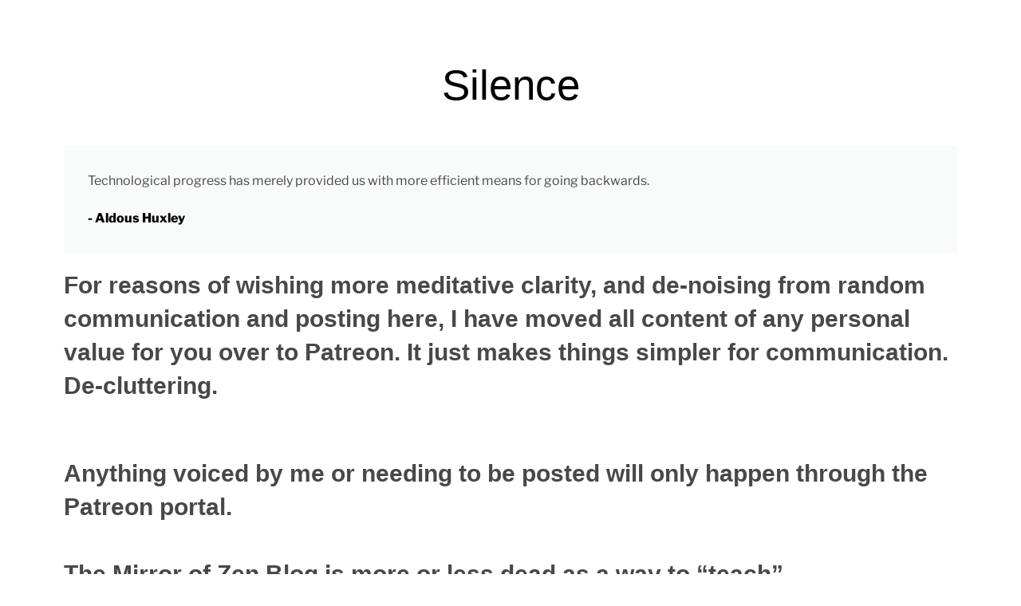

--- FILE ---
content_type: text/css
request_url: https://blog.mirrorofzen.com/wp-content/uploads/elementor/css/post-35300.css?ver=1764123583
body_size: 247
content:
.elementor-35300 .elementor-element.elementor-element-006c502{--spacer-size:50px;}.elementor-widget-heading .elementor-heading-title{font-family:var( --e-global-typography-primary-font-family ), "Libre Franklin", "Helvetica Neue", helvetica, arial, sans-serif;font-weight:var( --e-global-typography-primary-font-weight );color:var( --e-global-color-primary );}.elementor-35300 .elementor-element.elementor-element-e0045c0{text-align:center;}.elementor-35300 .elementor-element.elementor-element-e0045c0 .elementor-heading-title{font-family:"Helvetica", "Libre Franklin", "Helvetica Neue", helvetica, arial, sans-serif;font-size:53px;font-weight:500;}.elementor-35300 .elementor-element.elementor-element-634c5a2{--spacer-size:10px;}.elementor-widget-blockquote .elementor-blockquote__content{color:var( --e-global-color-text );}.elementor-widget-blockquote .elementor-blockquote__author{color:var( --e-global-color-secondary );}.elementor-35300 .elementor-element.elementor-element-cd04d39 .elementor-blockquote__author{color:#020202;}.elementor-widget-text-editor{color:var( --e-global-color-text );font-family:var( --e-global-typography-text-font-family ), "Libre Franklin", "Helvetica Neue", helvetica, arial, sans-serif;font-weight:var( --e-global-typography-text-font-weight );}.elementor-widget-text-editor.elementor-drop-cap-view-stacked .elementor-drop-cap{background-color:var( --e-global-color-primary );}.elementor-widget-text-editor.elementor-drop-cap-view-framed .elementor-drop-cap, .elementor-widget-text-editor.elementor-drop-cap-view-default .elementor-drop-cap{color:var( --e-global-color-primary );border-color:var( --e-global-color-primary );}.elementor-widget-image .widget-image-caption{color:var( --e-global-color-text );font-family:var( --e-global-typography-text-font-family ), "Libre Franklin", "Helvetica Neue", helvetica, arial, sans-serif;font-weight:var( --e-global-typography-text-font-weight );}.elementor-35300 .elementor-element.elementor-element-5d60ab8 img{width:83%;}.elementor-widget-button .elementor-button{background-color:var( --e-global-color-accent );font-family:var( --e-global-typography-accent-font-family ), "Libre Franklin", "Helvetica Neue", helvetica, arial, sans-serif;font-weight:var( --e-global-typography-accent-font-weight );}.elementor-35300 .elementor-element.elementor-element-2c465ff .elementor-button{background-color:#FF4C4C;font-family:"Josefin Sans", "Libre Franklin", "Helvetica Neue", helvetica, arial, sans-serif;font-size:20px;font-weight:600;text-shadow:0px 0px 11px rgba(0,0,0,0.3);border-radius:30px 30px 30px 30px;box-shadow:0px 34px 39px 8px rgba(0,0,0,0.5);padding:20px 30px 20px 30px;}.elementor-35300 .elementor-element.elementor-element-2c465ff > .elementor-widget-container{margin:0px 0px 0px 0px;padding:5px 0px 40px 0px;border-radius:0px 0px 0px 0px;}.elementor-35300 .elementor-element.elementor-element-2c465ff .elementor-button-content-wrapper{flex-direction:row;}.elementor-35300 .elementor-element.elementor-element-2c465ff .elementor-button .elementor-button-content-wrapper{gap:8px;}.elementor-35300 .elementor-element.elementor-element-90e000c{--spacer-size:100px;}@media(max-width:767px){.elementor-35300 .elementor-element.elementor-element-6eb6ff5 > .elementor-element-populated{margin:10px 10px 10px 10px;--e-column-margin-right:10px;--e-column-margin-left:10px;}.elementor-35300 .elementor-element.elementor-element-e0045c0 .elementor-heading-title{font-size:58px;}.elementor-35300 .elementor-element.elementor-element-634c5a2{--spacer-size:20px;}.elementor-35300 .elementor-element.elementor-element-2c465ff > .elementor-widget-container{padding:0px 0px 30px 0px;}}

--- FILE ---
content_type: text/css
request_url: https://blog.mirrorofzen.com/wp-content/uploads/elementor/css/post-3059.css?ver=1764123583
body_size: -115
content:
.elementor-kit-3059{--e-global-color-primary:#000000;--e-global-color-secondary:#FFFFFF;--e-global-color-text:#484848;--e-global-color-accent:#FFFFFF;--e-global-color-7706a30:#000;--e-global-color-6c337642:#FFF;--e-global-color-d24e134:#3C3C3C;--e-global-typography-primary-font-family:"Helvetica";--e-global-typography-primary-font-weight:500;--e-global-typography-secondary-font-family:"Helvetica";--e-global-typography-secondary-font-weight:400;--e-global-typography-text-font-family:"Helvetica";--e-global-typography-text-font-weight:500;--e-global-typography-accent-font-family:"Helvetica";--e-global-typography-accent-font-weight:500;--e-global-typography-282425e-font-family:"Helvetica";--e-global-typography-282425e-font-weight:600;--e-global-typography-282425e-line-height:1.3em;}.elementor-kit-3059 e-page-transition{background-color:#FFBC7D;}.elementor-section.elementor-section-boxed > .elementor-container{max-width:1140px;}.e-con{--container-max-width:1140px;}.elementor-widget:not(:last-child){margin-block-end:20px;}.elementor-element{--widgets-spacing:20px 20px;--widgets-spacing-row:20px;--widgets-spacing-column:20px;}{}h1.entry-title{display:var(--page-title-display);}@media(max-width:1024px){.elementor-section.elementor-section-boxed > .elementor-container{max-width:1024px;}.e-con{--container-max-width:1024px;}}@media(max-width:767px){.elementor-kit-3059{--e-global-typography-primary-font-size:23px;}.elementor-section.elementor-section-boxed > .elementor-container{max-width:767px;}.e-con{--container-max-width:767px;}}